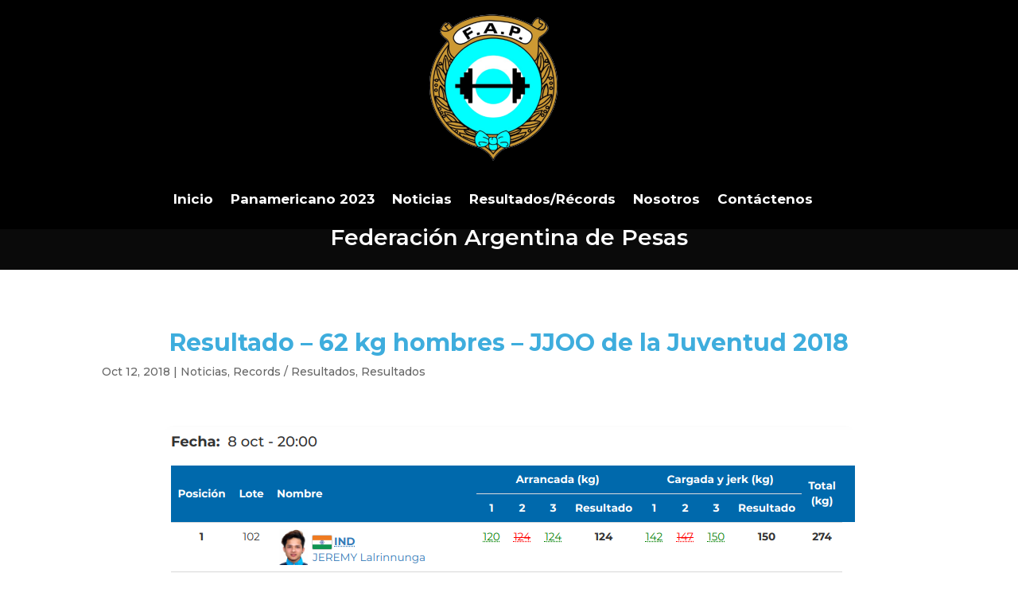

--- FILE ---
content_type: text/css
request_url: https://www.fap.org.ar/wp-content/et-cache/1476/et-core-unified-tb-2419-tb-2522-tb-2434-1476-17684910897609.min.css
body_size: 1775
content:
.et_pb_section_0_tb_header.et_pb_section{background-color:#000000!important}.et_pb_fullwidth_menu_0_tb_header.et_pb_fullwidth_menu ul li a{font-family:'Montserrat',Helvetica,Arial,Lucida,sans-serif;font-weight:700;font-size:17px;color:#FFFFFF!important}.et_pb_fullwidth_menu_0_tb_header .et_pb_menu__logo-wrap .et_pb_menu__logo img{border-radius:1000px 1000px 1000px 1000px}.et_pb_fullwidth_menu_0_tb_header.et_pb_fullwidth_menu{margin-left:-40px}.et_pb_fullwidth_menu_0_tb_header.et_pb_fullwidth_menu ul li.current-menu-item a{color:#3eaddd!important}.et_pb_fullwidth_menu_0_tb_header.et_pb_fullwidth_menu .nav li ul{background-color:#ffffff!important}.et_pb_fullwidth_menu_0_tb_header.et_pb_fullwidth_menu .et_mobile_menu,.et_pb_fullwidth_menu_0_tb_header.et_pb_fullwidth_menu .et_mobile_menu ul{background-color:#ffffff!important}.et_pb_fullwidth_menu_0_tb_header .et_pb_row>.et_pb_menu__logo-wrap .et_pb_menu__logo,.et_pb_fullwidth_menu_0_tb_header .et_pb_menu__logo-slot{max-width:100%}.et_pb_fullwidth_menu_0_tb_header .et_pb_row>.et_pb_menu__logo-wrap .et_pb_menu__logo img,.et_pb_fullwidth_menu_0_tb_header .et_pb_menu__logo-slot .et_pb_menu__logo-wrap img{max-height:none}.et_pb_fullwidth_menu_0_tb_header .mobile_nav .mobile_menu_bar:before{color:#2ea3f2}.et_pb_fullwidth_menu_0_tb_header .et_pb_menu__icon.et_pb_menu__search-button,.et_pb_fullwidth_menu_0_tb_header .et_pb_menu__icon.et_pb_menu__close-search-button{color:#2ea3f2}.et_pb_fullwidth_menu_0_tb_header .et_pb_menu__icon.et_pb_menu__cart-button{color:#2ea3f2}.et_pb_section_1_tb_header.et_pb_section{padding-bottom:0px;background-color:#0a0a0a!important}.et_pb_row_0_tb_header{height:74px}.et_pb_row_0_tb_header.et_pb_row{margin-top:-78px!important;margin-right:auto!important;margin-left:auto!important}.et_pb_text_0_tb_header.et_pb_text{color:#FFFFFF!important}.et_pb_text_0_tb_header{font-family:'Montserrat',Helvetica,Arial,Lucida,sans-serif;font-weight:600;font-size:28px}@media only screen and (max-width:767px){.et_pb_fullwidth_menu_0_tb_header.et_pb_fullwidth_menu ul li a{color:#000000!important}.et_pb_fullwidth_menu_0_tb_header.et_pb_fullwidth_menu{margin-bottom:0px;margin-left:0px}.et_pb_section_1_tb_header.et_pb_section{margin-top:0px}.et_pb_row_0_tb_header.et_pb_row{margin-top:0px!important}.et_pb_text_0_tb_header{font-size:26px;margin-top:-74px!important;margin-left:10px!important}}.et_pb_post_title_0_tb_body .et_pb_title_container h1.entry-title,.et_pb_post_title_0_tb_body .et_pb_title_container h2.entry-title,.et_pb_post_title_0_tb_body .et_pb_title_container h3.entry-title,.et_pb_post_title_0_tb_body .et_pb_title_container h4.entry-title,.et_pb_post_title_0_tb_body .et_pb_title_container h5.entry-title,.et_pb_post_title_0_tb_body .et_pb_title_container h6.entry-title{font-family:'Montserrat',Helvetica,Arial,Lucida,sans-serif;font-weight:700;font-size:30px;color:#3eaddd!important;text-align:center;font-family:'Montserrat',Helvetica,Arial,Lucida,sans-serif;font-weight:700;font-size:30px;color:#3eaddd!important;text-align:center}.et_pb_post_title_0_tb_body .et_pb_title_container .et_pb_title_meta_container,.et_pb_post_title_0_tb_body .et_pb_title_container .et_pb_title_meta_container a{font-family:'Montserrat',Helvetica,Arial,Lucida,sans-serif;font-family:'Montserrat',Helvetica,Arial,Lucida,sans-serif}.et_pb_post_title_0_tb_body.et_pb_featured_bg,.et_pb_post_title_0_tb_body{border-radius:15px 15px 15px 15px;overflow:hidden;border-radius:15px 15px 15px 15px;overflow:hidden}.et_pb_post_title_0_tb_body .et_pb_title_featured_container img{height:50%;max-height:50%}.et_pb_post_content_0_tb_body{color:#000000!important;font-family:'Montserrat',Helvetica,Arial,Lucida,sans-serif;text-align:justify;height:50%;min-height:50%;max-height:50%}.et_pb_post_content_0_tb_body.et_pb_post_content a{color:#3eaddd!important}.et_pb_post_content_0_tb_body a{font-family:'Montserrat',Helvetica,Arial,Lucida,sans-serif}.et_pb_post_content_0_tb_body.et_pb_post_content blockquote{color:#000000!important}.et_pb_post_content_0_tb_body blockquote{font-family:'Montserrat',Helvetica,Arial,Lucida,sans-serif;border-color:#3eaddd}.et_pb_post_content_0_tb_body h1{font-family:'Montserrat',Helvetica,Arial,Lucida,sans-serif;font-weight:700}.et_pb_post_content_0_tb_body h2{font-family:'Montserrat',Helvetica,Arial,Lucida,sans-serif;font-weight:600}.et_pb_post_content_0_tb_body h3{font-family:'Montserrat',Helvetica,Arial,Lucida,sans-serif;font-weight:600}.et_pb_post_content_0_tb_body h4{font-family:'Montserrat',Helvetica,Arial,Lucida,sans-serif;font-weight:600}.et_pb_post_content_0_tb_body img{border-radius:15px 15px 15px 15px;overflow:hidden}.et_pb_section_0_tb_footer.et_pb_section{padding-bottom:4px}.et_pb_section_0_tb_footer{position:static!important;top:0px;right:auto;bottom:auto;left:0px}.et_pb_section_0_tb_footer.section_has_divider.et_pb_top_divider .et_pb_top_inside_divider{background-image:url([data-uri]);background-size:100% 100px;top:0;height:100px;z-index:1}.et_pb_text_0_tb_footer h1{font-family:'Montserrat',Helvetica,Arial,Lucida,sans-serif;font-weight:700;font-size:50px;color:#b68a33!important;text-align:center}.et_pb_row_1_tb_footer.et_pb_row{padding-top:0px!important;padding-top:0px}.et_pb_image_0_tb_footer{width:50%;max-width:50%;text-align:center}.et_pb_image_1_tb_footer{text-align:center}.et_pb_image_2_tb_footer{margin-top:42px!important;text-align:center}.et_pb_image_3_tb_footer{width:90%;max-width:90%;text-align:center}div.et_pb_section.et_pb_section_1_tb_footer{background-image:url(https://www.fap.org.ar/wp-content/uploads/2022/02/2.jpg)!important}.et_pb_section_1_tb_footer{border-top-width:4px;border-top-color:#3eaddd;height:100%;min-height:102.7%;max-height:100%;z-index:0;position:static!important;top:0px;right:auto;bottom:auto;left:0px}.et_pb_section_1_tb_footer.et_pb_section{padding-top:0px;padding-bottom:144px;background-color:#0a0a0a!important}.et_pb_row_2_tb_footer{height:270px;position:static!important;top:0px;right:auto;bottom:auto;left:0px}.et_pb_row_2_tb_footer.et_pb_row{margin-top:14px!important;margin-right:auto!important;margin-left:auto!important}.et_pb_row_3_tb_footer,body #page-container .et-db #et-boc .et-l .et_pb_row_3_tb_footer.et_pb_row,body.et_pb_pagebuilder_layout.single #page-container #et-boc .et-l .et_pb_row_3_tb_footer.et_pb_row,body.et_pb_pagebuilder_layout.single.et_full_width_page #page-container #et-boc .et-l .et_pb_row_3_tb_footer.et_pb_row{width:100%}.et_pb_row_2_tb_footer,body #page-container .et-db #et-boc .et-l .et_pb_row_2_tb_footer.et_pb_row,body.et_pb_pagebuilder_layout.single #page-container #et-boc .et-l .et_pb_row_2_tb_footer.et_pb_row,body.et_pb_pagebuilder_layout.single.et_full_width_page #page-container #et-boc .et-l .et_pb_row_2_tb_footer.et_pb_row{width:100%}.et_pb_image_4_tb_footer .et_pb_image_wrap img{height:300px}.et_pb_image_4_tb_footer{margin-top:0px!important;text-align:center}.et_pb_row_3_tb_footer{height:1px;position:static!important;top:0px;right:auto;bottom:auto;left:0px}.et_pb_row_3_tb_footer.et_pb_row{padding-top:0px!important;padding-bottom:0px!important;padding-top:0px;padding-bottom:0px}.et_pb_text_1_tb_footer.et_pb_text{color:#FFFFFF!important}.et_pb_text_1_tb_footer{font-family:'Montserrat',Helvetica,Arial,Lucida,sans-serif;font-weight:700;font-size:22px;padding-bottom:5px!important;margin-top:-19px!important;margin-bottom:-1px!important}.et_pb_text_2_tb_footer.et_pb_text{color:#3eaddd!important}.et_pb_text_2_tb_footer{font-family:'Montserrat',Helvetica,Arial,Lucida,sans-serif;font-weight:700;padding-bottom:5px!important;margin-top:-7px!important;margin-bottom:-1px!important}body #page-container .et_pb_section .et_pb_social_media_follow li.et_pb_social_media_follow_network_0_tb_footer .follow_button{color:#FFFFFF!important;font-size:0px}body #page-container .et_pb_section .et_pb_social_media_follow li.et_pb_social_media_follow_network_0_tb_footer .follow_button:before,body #page-container .et_pb_section .et_pb_social_media_follow li.et_pb_social_media_follow_network_0_tb_footer .follow_button:after{display:none!important}ul.et_pb_social_media_follow_0_tb_footer{background-color:RGBA(0,0,0,0);padding-bottom:0px!important}.et_pb_social_media_follow_0_tb_footer li a.icon:before{font-size:25px;line-height:50px;height:50px;width:50px}.et_pb_social_media_follow_0_tb_footer li a.icon{height:50px;width:50px}.et_pb_social_media_follow_network_0_tb_footer a.icon{background-color:RGBA(0,0,0,0)!important}.et_pb_social_media_follow_network_1_tb_footer a.icon{background-color:RGBA(0,0,0,0)!important}.et_pb_social_media_follow_network_2_tb_footer a.icon{background-color:RGBA(0,0,0,0)!important}.et_pb_social_media_follow_network_3_tb_footer a.icon{background-color:RGBA(0,0,0,0)!important}@media only screen and (max-width:980px){.et_pb_section_1_tb_footer{border-top-width:4px;border-top-color:#3eaddd;height:auto}}@media only screen and (max-width:767px){.et_pb_section_1_tb_footer{border-top-width:4px;border-top-color:#3eaddd;height:auto}}